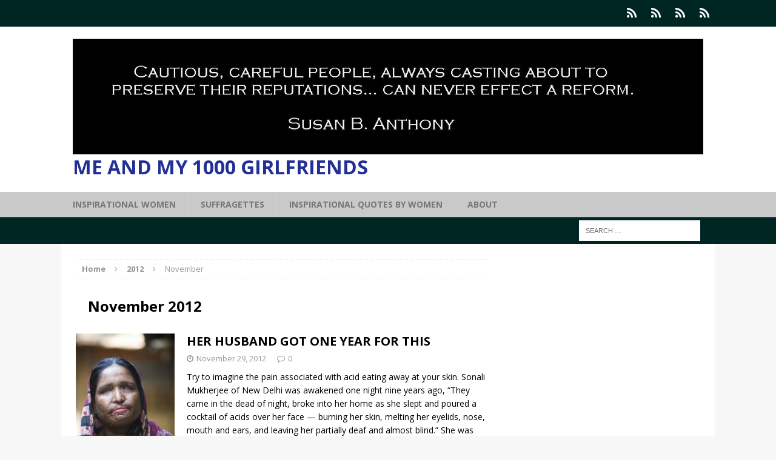

--- FILE ---
content_type: text/html; charset=UTF-8
request_url: http://meandmy1000girlfriends.com/2012/11/
body_size: 8675
content:
<!DOCTYPE html>
<html class="no-js mh-one-sb" lang="en-US">
<head>
<meta charset="UTF-8">
<meta name="viewport" content="width=device-width, initial-scale=1.0">
<link rel="profile" href="http://gmpg.org/xfn/11" />
<link rel="pingback" href="http://meandmy1000girlfriends.com/xmlrpc.php" />
<title>November 2012 &#8211; Me and My 1000 Girlfriends</title>
<meta name='robots' content='max-image-preview:large' />
<link rel='dns-prefetch' href='//fonts.googleapis.com' />
<link rel="alternate" type="application/rss+xml" title="Me and My 1000 Girlfriends &raquo; Feed" href="http://meandmy1000girlfriends.com/feed/" />
<link rel="alternate" type="application/rss+xml" title="Me and My 1000 Girlfriends &raquo; Comments Feed" href="http://meandmy1000girlfriends.com/comments/feed/" />
<script type="text/javascript">
window._wpemojiSettings = {"baseUrl":"https:\/\/s.w.org\/images\/core\/emoji\/14.0.0\/72x72\/","ext":".png","svgUrl":"https:\/\/s.w.org\/images\/core\/emoji\/14.0.0\/svg\/","svgExt":".svg","source":{"concatemoji":"http:\/\/meandmy1000girlfriends.com\/wp-includes\/js\/wp-emoji-release.min.js?ver=6.3.7"}};
/*! This file is auto-generated */
!function(i,n){var o,s,e;function c(e){try{var t={supportTests:e,timestamp:(new Date).valueOf()};sessionStorage.setItem(o,JSON.stringify(t))}catch(e){}}function p(e,t,n){e.clearRect(0,0,e.canvas.width,e.canvas.height),e.fillText(t,0,0);var t=new Uint32Array(e.getImageData(0,0,e.canvas.width,e.canvas.height).data),r=(e.clearRect(0,0,e.canvas.width,e.canvas.height),e.fillText(n,0,0),new Uint32Array(e.getImageData(0,0,e.canvas.width,e.canvas.height).data));return t.every(function(e,t){return e===r[t]})}function u(e,t,n){switch(t){case"flag":return n(e,"\ud83c\udff3\ufe0f\u200d\u26a7\ufe0f","\ud83c\udff3\ufe0f\u200b\u26a7\ufe0f")?!1:!n(e,"\ud83c\uddfa\ud83c\uddf3","\ud83c\uddfa\u200b\ud83c\uddf3")&&!n(e,"\ud83c\udff4\udb40\udc67\udb40\udc62\udb40\udc65\udb40\udc6e\udb40\udc67\udb40\udc7f","\ud83c\udff4\u200b\udb40\udc67\u200b\udb40\udc62\u200b\udb40\udc65\u200b\udb40\udc6e\u200b\udb40\udc67\u200b\udb40\udc7f");case"emoji":return!n(e,"\ud83e\udef1\ud83c\udffb\u200d\ud83e\udef2\ud83c\udfff","\ud83e\udef1\ud83c\udffb\u200b\ud83e\udef2\ud83c\udfff")}return!1}function f(e,t,n){var r="undefined"!=typeof WorkerGlobalScope&&self instanceof WorkerGlobalScope?new OffscreenCanvas(300,150):i.createElement("canvas"),a=r.getContext("2d",{willReadFrequently:!0}),o=(a.textBaseline="top",a.font="600 32px Arial",{});return e.forEach(function(e){o[e]=t(a,e,n)}),o}function t(e){var t=i.createElement("script");t.src=e,t.defer=!0,i.head.appendChild(t)}"undefined"!=typeof Promise&&(o="wpEmojiSettingsSupports",s=["flag","emoji"],n.supports={everything:!0,everythingExceptFlag:!0},e=new Promise(function(e){i.addEventListener("DOMContentLoaded",e,{once:!0})}),new Promise(function(t){var n=function(){try{var e=JSON.parse(sessionStorage.getItem(o));if("object"==typeof e&&"number"==typeof e.timestamp&&(new Date).valueOf()<e.timestamp+604800&&"object"==typeof e.supportTests)return e.supportTests}catch(e){}return null}();if(!n){if("undefined"!=typeof Worker&&"undefined"!=typeof OffscreenCanvas&&"undefined"!=typeof URL&&URL.createObjectURL&&"undefined"!=typeof Blob)try{var e="postMessage("+f.toString()+"("+[JSON.stringify(s),u.toString(),p.toString()].join(",")+"));",r=new Blob([e],{type:"text/javascript"}),a=new Worker(URL.createObjectURL(r),{name:"wpTestEmojiSupports"});return void(a.onmessage=function(e){c(n=e.data),a.terminate(),t(n)})}catch(e){}c(n=f(s,u,p))}t(n)}).then(function(e){for(var t in e)n.supports[t]=e[t],n.supports.everything=n.supports.everything&&n.supports[t],"flag"!==t&&(n.supports.everythingExceptFlag=n.supports.everythingExceptFlag&&n.supports[t]);n.supports.everythingExceptFlag=n.supports.everythingExceptFlag&&!n.supports.flag,n.DOMReady=!1,n.readyCallback=function(){n.DOMReady=!0}}).then(function(){return e}).then(function(){var e;n.supports.everything||(n.readyCallback(),(e=n.source||{}).concatemoji?t(e.concatemoji):e.wpemoji&&e.twemoji&&(t(e.twemoji),t(e.wpemoji)))}))}((window,document),window._wpemojiSettings);
</script>
<style type="text/css">
img.wp-smiley,
img.emoji {
	display: inline !important;
	border: none !important;
	box-shadow: none !important;
	height: 1em !important;
	width: 1em !important;
	margin: 0 0.07em !important;
	vertical-align: -0.1em !important;
	background: none !important;
	padding: 0 !important;
}
</style>
	<link rel='stylesheet' id='wp-block-library-css' href='http://meandmy1000girlfriends.com/wp-includes/css/dist/block-library/style.min.css?ver=6.3.7' type='text/css' media='all' />
<style id='classic-theme-styles-inline-css' type='text/css'>
/*! This file is auto-generated */
.wp-block-button__link{color:#fff;background-color:#32373c;border-radius:9999px;box-shadow:none;text-decoration:none;padding:calc(.667em + 2px) calc(1.333em + 2px);font-size:1.125em}.wp-block-file__button{background:#32373c;color:#fff;text-decoration:none}
</style>
<style id='global-styles-inline-css' type='text/css'>
body{--wp--preset--color--black: #000000;--wp--preset--color--cyan-bluish-gray: #abb8c3;--wp--preset--color--white: #ffffff;--wp--preset--color--pale-pink: #f78da7;--wp--preset--color--vivid-red: #cf2e2e;--wp--preset--color--luminous-vivid-orange: #ff6900;--wp--preset--color--luminous-vivid-amber: #fcb900;--wp--preset--color--light-green-cyan: #7bdcb5;--wp--preset--color--vivid-green-cyan: #00d084;--wp--preset--color--pale-cyan-blue: #8ed1fc;--wp--preset--color--vivid-cyan-blue: #0693e3;--wp--preset--color--vivid-purple: #9b51e0;--wp--preset--gradient--vivid-cyan-blue-to-vivid-purple: linear-gradient(135deg,rgba(6,147,227,1) 0%,rgb(155,81,224) 100%);--wp--preset--gradient--light-green-cyan-to-vivid-green-cyan: linear-gradient(135deg,rgb(122,220,180) 0%,rgb(0,208,130) 100%);--wp--preset--gradient--luminous-vivid-amber-to-luminous-vivid-orange: linear-gradient(135deg,rgba(252,185,0,1) 0%,rgba(255,105,0,1) 100%);--wp--preset--gradient--luminous-vivid-orange-to-vivid-red: linear-gradient(135deg,rgba(255,105,0,1) 0%,rgb(207,46,46) 100%);--wp--preset--gradient--very-light-gray-to-cyan-bluish-gray: linear-gradient(135deg,rgb(238,238,238) 0%,rgb(169,184,195) 100%);--wp--preset--gradient--cool-to-warm-spectrum: linear-gradient(135deg,rgb(74,234,220) 0%,rgb(151,120,209) 20%,rgb(207,42,186) 40%,rgb(238,44,130) 60%,rgb(251,105,98) 80%,rgb(254,248,76) 100%);--wp--preset--gradient--blush-light-purple: linear-gradient(135deg,rgb(255,206,236) 0%,rgb(152,150,240) 100%);--wp--preset--gradient--blush-bordeaux: linear-gradient(135deg,rgb(254,205,165) 0%,rgb(254,45,45) 50%,rgb(107,0,62) 100%);--wp--preset--gradient--luminous-dusk: linear-gradient(135deg,rgb(255,203,112) 0%,rgb(199,81,192) 50%,rgb(65,88,208) 100%);--wp--preset--gradient--pale-ocean: linear-gradient(135deg,rgb(255,245,203) 0%,rgb(182,227,212) 50%,rgb(51,167,181) 100%);--wp--preset--gradient--electric-grass: linear-gradient(135deg,rgb(202,248,128) 0%,rgb(113,206,126) 100%);--wp--preset--gradient--midnight: linear-gradient(135deg,rgb(2,3,129) 0%,rgb(40,116,252) 100%);--wp--preset--font-size--small: 13px;--wp--preset--font-size--medium: 20px;--wp--preset--font-size--large: 36px;--wp--preset--font-size--x-large: 42px;--wp--preset--spacing--20: 0.44rem;--wp--preset--spacing--30: 0.67rem;--wp--preset--spacing--40: 1rem;--wp--preset--spacing--50: 1.5rem;--wp--preset--spacing--60: 2.25rem;--wp--preset--spacing--70: 3.38rem;--wp--preset--spacing--80: 5.06rem;--wp--preset--shadow--natural: 6px 6px 9px rgba(0, 0, 0, 0.2);--wp--preset--shadow--deep: 12px 12px 50px rgba(0, 0, 0, 0.4);--wp--preset--shadow--sharp: 6px 6px 0px rgba(0, 0, 0, 0.2);--wp--preset--shadow--outlined: 6px 6px 0px -3px rgba(255, 255, 255, 1), 6px 6px rgba(0, 0, 0, 1);--wp--preset--shadow--crisp: 6px 6px 0px rgba(0, 0, 0, 1);}:where(.is-layout-flex){gap: 0.5em;}:where(.is-layout-grid){gap: 0.5em;}body .is-layout-flow > .alignleft{float: left;margin-inline-start: 0;margin-inline-end: 2em;}body .is-layout-flow > .alignright{float: right;margin-inline-start: 2em;margin-inline-end: 0;}body .is-layout-flow > .aligncenter{margin-left: auto !important;margin-right: auto !important;}body .is-layout-constrained > .alignleft{float: left;margin-inline-start: 0;margin-inline-end: 2em;}body .is-layout-constrained > .alignright{float: right;margin-inline-start: 2em;margin-inline-end: 0;}body .is-layout-constrained > .aligncenter{margin-left: auto !important;margin-right: auto !important;}body .is-layout-constrained > :where(:not(.alignleft):not(.alignright):not(.alignfull)){max-width: var(--wp--style--global--content-size);margin-left: auto !important;margin-right: auto !important;}body .is-layout-constrained > .alignwide{max-width: var(--wp--style--global--wide-size);}body .is-layout-flex{display: flex;}body .is-layout-flex{flex-wrap: wrap;align-items: center;}body .is-layout-flex > *{margin: 0;}body .is-layout-grid{display: grid;}body .is-layout-grid > *{margin: 0;}:where(.wp-block-columns.is-layout-flex){gap: 2em;}:where(.wp-block-columns.is-layout-grid){gap: 2em;}:where(.wp-block-post-template.is-layout-flex){gap: 1.25em;}:where(.wp-block-post-template.is-layout-grid){gap: 1.25em;}.has-black-color{color: var(--wp--preset--color--black) !important;}.has-cyan-bluish-gray-color{color: var(--wp--preset--color--cyan-bluish-gray) !important;}.has-white-color{color: var(--wp--preset--color--white) !important;}.has-pale-pink-color{color: var(--wp--preset--color--pale-pink) !important;}.has-vivid-red-color{color: var(--wp--preset--color--vivid-red) !important;}.has-luminous-vivid-orange-color{color: var(--wp--preset--color--luminous-vivid-orange) !important;}.has-luminous-vivid-amber-color{color: var(--wp--preset--color--luminous-vivid-amber) !important;}.has-light-green-cyan-color{color: var(--wp--preset--color--light-green-cyan) !important;}.has-vivid-green-cyan-color{color: var(--wp--preset--color--vivid-green-cyan) !important;}.has-pale-cyan-blue-color{color: var(--wp--preset--color--pale-cyan-blue) !important;}.has-vivid-cyan-blue-color{color: var(--wp--preset--color--vivid-cyan-blue) !important;}.has-vivid-purple-color{color: var(--wp--preset--color--vivid-purple) !important;}.has-black-background-color{background-color: var(--wp--preset--color--black) !important;}.has-cyan-bluish-gray-background-color{background-color: var(--wp--preset--color--cyan-bluish-gray) !important;}.has-white-background-color{background-color: var(--wp--preset--color--white) !important;}.has-pale-pink-background-color{background-color: var(--wp--preset--color--pale-pink) !important;}.has-vivid-red-background-color{background-color: var(--wp--preset--color--vivid-red) !important;}.has-luminous-vivid-orange-background-color{background-color: var(--wp--preset--color--luminous-vivid-orange) !important;}.has-luminous-vivid-amber-background-color{background-color: var(--wp--preset--color--luminous-vivid-amber) !important;}.has-light-green-cyan-background-color{background-color: var(--wp--preset--color--light-green-cyan) !important;}.has-vivid-green-cyan-background-color{background-color: var(--wp--preset--color--vivid-green-cyan) !important;}.has-pale-cyan-blue-background-color{background-color: var(--wp--preset--color--pale-cyan-blue) !important;}.has-vivid-cyan-blue-background-color{background-color: var(--wp--preset--color--vivid-cyan-blue) !important;}.has-vivid-purple-background-color{background-color: var(--wp--preset--color--vivid-purple) !important;}.has-black-border-color{border-color: var(--wp--preset--color--black) !important;}.has-cyan-bluish-gray-border-color{border-color: var(--wp--preset--color--cyan-bluish-gray) !important;}.has-white-border-color{border-color: var(--wp--preset--color--white) !important;}.has-pale-pink-border-color{border-color: var(--wp--preset--color--pale-pink) !important;}.has-vivid-red-border-color{border-color: var(--wp--preset--color--vivid-red) !important;}.has-luminous-vivid-orange-border-color{border-color: var(--wp--preset--color--luminous-vivid-orange) !important;}.has-luminous-vivid-amber-border-color{border-color: var(--wp--preset--color--luminous-vivid-amber) !important;}.has-light-green-cyan-border-color{border-color: var(--wp--preset--color--light-green-cyan) !important;}.has-vivid-green-cyan-border-color{border-color: var(--wp--preset--color--vivid-green-cyan) !important;}.has-pale-cyan-blue-border-color{border-color: var(--wp--preset--color--pale-cyan-blue) !important;}.has-vivid-cyan-blue-border-color{border-color: var(--wp--preset--color--vivid-cyan-blue) !important;}.has-vivid-purple-border-color{border-color: var(--wp--preset--color--vivid-purple) !important;}.has-vivid-cyan-blue-to-vivid-purple-gradient-background{background: var(--wp--preset--gradient--vivid-cyan-blue-to-vivid-purple) !important;}.has-light-green-cyan-to-vivid-green-cyan-gradient-background{background: var(--wp--preset--gradient--light-green-cyan-to-vivid-green-cyan) !important;}.has-luminous-vivid-amber-to-luminous-vivid-orange-gradient-background{background: var(--wp--preset--gradient--luminous-vivid-amber-to-luminous-vivid-orange) !important;}.has-luminous-vivid-orange-to-vivid-red-gradient-background{background: var(--wp--preset--gradient--luminous-vivid-orange-to-vivid-red) !important;}.has-very-light-gray-to-cyan-bluish-gray-gradient-background{background: var(--wp--preset--gradient--very-light-gray-to-cyan-bluish-gray) !important;}.has-cool-to-warm-spectrum-gradient-background{background: var(--wp--preset--gradient--cool-to-warm-spectrum) !important;}.has-blush-light-purple-gradient-background{background: var(--wp--preset--gradient--blush-light-purple) !important;}.has-blush-bordeaux-gradient-background{background: var(--wp--preset--gradient--blush-bordeaux) !important;}.has-luminous-dusk-gradient-background{background: var(--wp--preset--gradient--luminous-dusk) !important;}.has-pale-ocean-gradient-background{background: var(--wp--preset--gradient--pale-ocean) !important;}.has-electric-grass-gradient-background{background: var(--wp--preset--gradient--electric-grass) !important;}.has-midnight-gradient-background{background: var(--wp--preset--gradient--midnight) !important;}.has-small-font-size{font-size: var(--wp--preset--font-size--small) !important;}.has-medium-font-size{font-size: var(--wp--preset--font-size--medium) !important;}.has-large-font-size{font-size: var(--wp--preset--font-size--large) !important;}.has-x-large-font-size{font-size: var(--wp--preset--font-size--x-large) !important;}
.wp-block-navigation a:where(:not(.wp-element-button)){color: inherit;}
:where(.wp-block-post-template.is-layout-flex){gap: 1.25em;}:where(.wp-block-post-template.is-layout-grid){gap: 1.25em;}
:where(.wp-block-columns.is-layout-flex){gap: 2em;}:where(.wp-block-columns.is-layout-grid){gap: 2em;}
.wp-block-pullquote{font-size: 1.5em;line-height: 1.6;}
</style>
<link rel='stylesheet' id='redux-extendify-styles-css' href='http://meandmy1000girlfriends.com/wp-content/plugins/redux-framework/redux-core/assets/css/extendify-utilities.css?ver=4.4.8' type='text/css' media='all' />
<link rel='stylesheet' id='mh-magazine-css' href='http://meandmy1000girlfriends.com/wp-content/themes/mh-magazine/style.css?ver=1698195292' type='text/css' media='all' />
<link rel='stylesheet' id='mh-font-awesome-css' href='http://meandmy1000girlfriends.com/wp-content/themes/mh-magazine/includes/font-awesome.min.css?ver=1698195292' type='text/css' media='all' />
<link rel='stylesheet' id='mh-google-fonts-css' href='https://fonts.googleapis.com/css?family=Open+Sans:300,400,400italic,600,700' type='text/css' media='all' />
<script type='text/javascript' src='http://meandmy1000girlfriends.com/wp-includes/js/jquery/jquery.min.js?ver=3.7.0' id='jquery-core-js'></script>
<script type='text/javascript' src='http://meandmy1000girlfriends.com/wp-includes/js/jquery/jquery-migrate.min.js?ver=3.4.1' id='jquery-migrate-js'></script>
<script type='text/javascript' src='http://meandmy1000girlfriends.com/wp-content/themes/mh-magazine/js/scripts.js?ver=1698195292' id='mh-scripts-js'></script>
<link rel="https://api.w.org/" href="http://meandmy1000girlfriends.com/wp-json/" /><link rel="EditURI" type="application/rsd+xml" title="RSD" href="http://meandmy1000girlfriends.com/xmlrpc.php?rsd" />
<meta name="generator" content="WordPress 6.3.7" />
<meta name="generator" content="Redux 4.4.8" /><style type="text/css">
.mh-header-nav li:hover, .mh-header-nav ul li:hover > ul, .mh-main-nav-wrap, .mh-main-nav, .mh-main-nav ul li:hover > ul, .mh-extra-nav li:hover, .mh-extra-nav ul li:hover > ul, .mh-footer-nav li:hover, .mh-footer-nav ul li:hover > ul, .mh-social-nav li a:hover, .mh-slider-caption, .mh-widget-col-1 .mh-slider-caption, .mh-carousel-layout1, .mh-spotlight-widget, .mh-social-widget li a, .mh-author-bio-widget, .mh-footer-widget .mh-tab-comment-excerpt, .mh-nip-item:hover .mh-nip-overlay, .mh-widget .tagcloud a, .mh-footer-widget .tagcloud a, .mh-footer, .mh-copyright-wrap, input[type=submit]:hover, #respond #cancel-comment-reply-link:hover, #infinite-handle span:hover { background: #c9c9c9; }
.mh-slider-caption { background: #c9c9c9; background: rgba(201, 201, 201, 0.8); }
@media screen and (max-width: 900px) { #mh-mobile .mh-slider-caption { background: rgba(201, 201, 201, 1); } }
.slicknav_menu, .slicknav_nav ul { border-color: #c9c9c9; }
.mh-copyright, .mh-copyright a { color: #fff; }
.mh-preheader, .mh-wide-layout .mh-subheader, .mh-ticker-title, .mh-main-nav li:hover, .mh-footer-nav, .slicknav_menu, .slicknav_btn, .slicknav_nav .slicknav_item:hover, .slicknav_nav a:hover, .mh-back-to-top, .mh-subheading, .entry-tags .fa, .entry-tags li:hover, .mh-loop-layout2 .mh-loop-caption, .mh-widget-layout2 .mh-widget-title, .mh-widget-layout2 .mh-footer-widget-title, #mh-mobile .flex-control-paging li a.flex-active, .mh-slider-layout2 .mh-slider-category, .mh-carousel-layout1 .mh-carousel-caption, .mh-spotlight-caption, .mh-posts-large-caption, .mh-tab-button.active, .mh-tab-button.active:hover, .mh-footer-widget .mh-tab-button.active, .mh-social-widget li:hover a, .mh-footer-widget .mh-social-widget li a, .mh-footer-widget .mh-author-bio-widget, .tagcloud a:hover, .mh-widget .tagcloud a:hover, .mh-footer-widget .tagcloud a:hover, .page-numbers:hover, .mh-loop-pagination .current, .mh-comments-pagination .current, .pagelink, a:hover .pagelink, input[type=submit], #respond #cancel-comment-reply-link, #infinite-handle span { background: #002623; }
blockquote, .mh-category-desc, .mh-widget-layout1 .mh-widget-title, .mh-widget-layout3 .mh-widget-title, .mh-widget-layout1 .mh-footer-widget-title, .mh-widget-layout3 .mh-footer-widget-title, .mh-slider-layout1 .mh-slider-caption, .mh-carousel-layout1, .mh-spotlight-widget, .mh-author-bio-widget, .mh-author-bio-title, .mh-author-bio-image-frame, .mh-video-widget, .mh-tab-buttons, .bypostauthor .mh-comment-meta, textarea:hover, input[type=text]:hover, input[type=email]:hover, input[type=tel]:hover, input[type=url]:hover { border-color: #002623; }
.mh-dropcap, .mh-carousel-layout1 .flex-direction-nav a, .mh-carousel-layout2 .mh-carousel-caption { color: #002623; }
.mh-subheader, .mh-section-title, .page-title, .mh-category-desc, .mh-author-box, .mh-post-nav-wrap, .mh-share-buttons, .page-numbers, a .pagelink, #respond, .mh-comment-list .depth-1, .mh-widget-layout3 .mh-widget-title, .mh-widget .search-form, .mh-tab-button, .mh-tab-content, .mh-nip-widget, .mh-magazine-facebook-page-widget, .mh-social-widget, .mh-ad-spot, .wpcf7-form, #wp-calendar caption, th, pre, code { background: #ffffff; }
.mh-tab-post-item, th { border-color: rgba(255, 255, 255, 0.3); }
.mh-comment-list .depth-2 { background: rgba(255, 255, 255, 0.3); }
.mh-comment-list .depth-3 { background: rgba(255, 255, 255, 0.4); }
.mh-comment-list .depth-4, .mh-tab-comment-excerpt { background: rgba(255, 255, 255, 0.6); }
.mh-comment-list .depth-5 { background: rgba(255, 255, 255, 0.8); }
.mh-header-nav li:hover a, .mh-main-nav li a, .mh-main-nav li:hover a, .mh-extra-nav li:hover a, .mh-footer-nav li:hover a, .mh-social-nav li:hover .fa-mh-social, .mh-slider-caption, .mh-slider-caption .mh-excerpt-more, .mh-slider-title, .mh-spotlight-widget, .mh-spotlight-title a, .mh-spotlight-title a:hover, .mh-spotlight-meta, .mh-spotlight-meta a, .mh-spotlight-meta a:hover, .mh-spotlight-widget .mh-excerpt-more, .mh-footer-widget .mh-tabbed-widget, .mh-footer-widget .mh-tabbed-widget a, .mh-author-bio-title, .mh-author-bio-text, .mh-social-widget .fa-mh-social, .mh-footer, .mh-footer a, .mh-widget-layout1 .mh-footer-widget-title, .mh-widget-layout3 .mh-footer-widget-title, .mh-copyright, .mh-copyright a, .tagcloud a, .mh-tabbed-widget .tagcloud a, input[type=submit]:hover, #respond #cancel-comment-reply-link:hover, #infinite-handle span:hover { color: #777777; }
</style>
<!--[if lt IE 9]>
<script src="http://meandmy1000girlfriends.com/wp-content/themes/mh-magazine/js/css3-mediaqueries.js"></script>
<![endif]-->
<link rel="icon" href="http://meandmy1000girlfriends.com/wp-content/uploads/2020/01/cropped-kitty-32x32.jpg" sizes="32x32" />
<link rel="icon" href="http://meandmy1000girlfriends.com/wp-content/uploads/2020/01/cropped-kitty-192x192.jpg" sizes="192x192" />
<link rel="apple-touch-icon" href="http://meandmy1000girlfriends.com/wp-content/uploads/2020/01/cropped-kitty-180x180.jpg" />
<meta name="msapplication-TileImage" content="http://meandmy1000girlfriends.com/wp-content/uploads/2020/01/cropped-kitty-270x270.jpg" />
</head>
<body id="mh-mobile" class="archive date mh-wide-layout mh-right-sb mh-loop-layout1 mh-widget-layout1">
<div class="mh-header-mobile-nav clearfix"></div>
	<div class="mh-preheader">
    	<div class="mh-container mh-container-inner mh-row clearfix">
    					            	<nav class="mh-social-icons mh-social-nav mh-col-1-3 clearfix">
            		<div class="menu-primary-container"><ul id="menu-primary" class="menu"><li id="menu-item-10488" class="menu-item menu-item-type-post_type menu-item-object-page menu-item-10488"><a href="http://meandmy1000girlfriends.com/writers/"><span class="fa-stack"><i class="fa fa-stack-2x"></i><i class="fa fa-mh-social fa-stack-1x"></i></span><span class="screen-reader-text">Inspirational Women</span></a></li>
<li id="menu-item-10489" class="menu-item menu-item-type-post_type menu-item-object-page menu-item-10489"><a href="http://meandmy1000girlfriends.com/women-in-history/"><span class="fa-stack"><i class="fa fa-stack-2x"></i><i class="fa fa-mh-social fa-stack-1x"></i></span><span class="screen-reader-text">Suffragettes</span></a></li>
<li id="menu-item-10490" class="menu-item menu-item-type-post_type menu-item-object-page menu-item-10490"><a href="http://meandmy1000girlfriends.com/inspirational-quotes-by-women/"><span class="fa-stack"><i class="fa fa-stack-2x"></i><i class="fa fa-mh-social fa-stack-1x"></i></span><span class="screen-reader-text">Inspirational Quotes by Women</span></a></li>
<li id="menu-item-10491" class="menu-item menu-item-type-post_type menu-item-object-page menu-item-10491"><a href="http://meandmy1000girlfriends.com/about-2/"><span class="fa-stack"><i class="fa fa-stack-2x"></i><i class="fa fa-mh-social fa-stack-1x"></i></span><span class="screen-reader-text">About</span></a></li>
</ul></div>				</nav>
					</div>
	</div>
<header class="mh-header">
	<div class="mh-container mh-container-inner mh-row clearfix">
		<div class="mh-col-1-1 mh-custom-header">
<a href="http://meandmy1000girlfriends.com/" title="Me and My 1000 Girlfriends" rel="home">
<div class="mh-site-logo" role="banner">
<img class="mh-header-image" src="http://meandmy1000girlfriends.com/wp-content/uploads/2019/12/cropped-susanbanthony.jpg" height="240" width="1310" alt="Me and My 1000 Girlfriends" />
<style type="text/css" id="mh-header-css">.mh-header-title, .mh-header-tagline { color: #223096; }</style>
<div class="mh-header-text">
<h2 class="mh-header-title">Me and My 1000 Girlfriends</h2>
</div>
</div>
</a>
</div>
	</div>
	<div class="mh-main-nav-wrap">
		<nav class="mh-main-nav mh-container mh-container-inner clearfix">
			<div class="menu-primary-container"><ul id="menu-primary-1" class="menu"><li class="menu-item menu-item-type-post_type menu-item-object-page menu-item-10488"><a href="http://meandmy1000girlfriends.com/writers/">Inspirational Women</a></li>
<li class="menu-item menu-item-type-post_type menu-item-object-page menu-item-10489"><a href="http://meandmy1000girlfriends.com/women-in-history/">Suffragettes</a></li>
<li class="menu-item menu-item-type-post_type menu-item-object-page menu-item-10490"><a href="http://meandmy1000girlfriends.com/inspirational-quotes-by-women/">Inspirational Quotes by Women</a></li>
<li class="menu-item menu-item-type-post_type menu-item-object-page menu-item-10491"><a href="http://meandmy1000girlfriends.com/about-2/">About</a></li>
</ul></div>		</nav>
	</div>
	</header>
	<div class="mh-subheader">
		<div class="mh-container mh-container-inner mh-row clearfix">
										<aside class="mh-col-1-3 mh-header-search">
					<form role="search" method="get" class="search-form" action="http://meandmy1000girlfriends.com/">
				<label>
					<span class="screen-reader-text">Search for:</span>
					<input type="search" class="search-field" placeholder="Search &hellip;" value="" name="s" />
				</label>
				<input type="submit" class="search-submit" value="Search" />
			</form>				</aside>
					</div>
	</div>
<div class="mh-container mh-container-outer">
<div class="mh-wrapper clearfix">
	<div class="mh-main clearfix">
		<div id="main-content" class="mh-loop mh-content"><nav class="mh-breadcrumb"><span itemscope itemtype="http://data-vocabulary.org/Breadcrumb"><a href="http://meandmy1000girlfriends.com" itemprop="url"><span itemprop="title">Home</span></a></span><span class="mh-breadcrumb-delimiter"><i class="fa fa-angle-right"></i></span><span itemscope itemtype="http://data-vocabulary.org/Breadcrumb"><a href="http://meandmy1000girlfriends.com/2012/" title="Yearly Archives" itemprop="url"><span itemprop="title">2012</span></a></span><span class="mh-breadcrumb-delimiter"><i class="fa fa-angle-right"></i></span>November</nav>
<header class="page-header">
<h1 class="page-title">November 2012</h1>
</header>
<article class="mh-loop-item clearfix post-5590 post type-post status-publish format-standard has-post-thumbnail hentry category-news">
	<div class="mh-loop-thumb">
		<a href="http://meandmy1000girlfriends.com/2012/11/her-husband-got-one-year-for-this/"><img width="163" height="245" src="http://meandmy1000girlfriends.com/wp-content/uploads/2012/11/o-ACID-ATTACK-SURVIVOR-570-1.jpg" class="attachment-mh-magazine-medium size-mh-magazine-medium wp-post-image" alt="" decoding="async" srcset="http://meandmy1000girlfriends.com/wp-content/uploads/2012/11/o-ACID-ATTACK-SURVIVOR-570-1.jpg 570w, http://meandmy1000girlfriends.com/wp-content/uploads/2012/11/o-ACID-ATTACK-SURVIVOR-570-1-200x300.jpg 200w" sizes="(max-width: 163px) 100vw, 163px" />		</a>
	</div>
	<div class="mh-loop-content clearfix">
		<header class="mh-loop-header">
			<h3 class="entry-title mh-loop-title">
				<a href="http://meandmy1000girlfriends.com/2012/11/her-husband-got-one-year-for-this/" rel="bookmark">
					HER HUSBAND GOT ONE YEAR FOR THIS				</a>
			</h3>
			<div class="mh-meta mh-loop-meta">
				<span class="mh-meta-date updated"><i class="fa fa-clock-o"></i>November 29, 2012</span>
<span class="mh-meta-comments"><i class="fa fa-comment-o"></i><a class="mh-comment-count-link" href="http://meandmy1000girlfriends.com/2012/11/her-husband-got-one-year-for-this/#mh-comments">0</a></span>
			</div>
		</header>
		<div class="mh-loop-excerpt">
			<div class="mh-excerpt"><p>Try to imagine the pain associated with acid eating away at your skin. Sonali Mukherjee of New Delhi was awakened one night nine years ago, &#8220;They came in the dead of night, broke into her home as she slept and poured a cocktail of acids over her face &#8212; burning her skin, melting her eyelids, nose, mouth and ears, and leaving her partially deaf and almost blind.&#8221; She was just 17. <a class="mh-excerpt-more" href="http://meandmy1000girlfriends.com/2012/11/her-husband-got-one-year-for-this/" title="HER HUSBAND GOT ONE YEAR FOR THIS">[&#8230;]</a></p>
</div>		</div>
	</div>
</article><article class="mh-loop-item clearfix post-5585 post type-post status-publish format-standard hentry category-news tag-girlfriend-of-the-week">
	<div class="mh-loop-thumb">
		<a href="http://meandmy1000girlfriends.com/2012/11/girlfriend-of-the-week-mary-ragan-seamstress-mother-housekeeper-clerk/"><img class="mh-image-placeholder" src="http://meandmy1000girlfriends.com/wp-content/themes/mh-magazine/images/placeholder-medium.png" alt="No Picture" />		</a>
	</div>
	<div class="mh-loop-content clearfix">
		<header class="mh-loop-header">
			<h3 class="entry-title mh-loop-title">
				<a href="http://meandmy1000girlfriends.com/2012/11/girlfriend-of-the-week-mary-ragan-seamstress-mother-housekeeper-clerk/" rel="bookmark">
					GIRLFRIEND OF THE WEEK: Mary Ragan &#8211; Seamstress, Mother, Housekeeper, Clerk				</a>
			</h3>
			<div class="mh-meta mh-loop-meta">
				<span class="mh-meta-date updated"><i class="fa fa-clock-o"></i>November 27, 2012</span>
<span class="mh-meta-comments"><i class="fa fa-comment-o"></i><a class="mh-comment-count-link" href="http://meandmy1000girlfriends.com/2012/11/girlfriend-of-the-week-mary-ragan-seamstress-mother-housekeeper-clerk/#mh-comments">0</a></span>
			</div>
		</header>
		<div class="mh-loop-excerpt">
			<div class="mh-excerpt"><p>The Orlando Sentinel wrote a story about Mary Ragan. It would serve as her obituary. She may not have ever earned an MTV award or cohosted on The View, but she was a giant among <a class="mh-excerpt-more" href="http://meandmy1000girlfriends.com/2012/11/girlfriend-of-the-week-mary-ragan-seamstress-mother-housekeeper-clerk/" title="GIRLFRIEND OF THE WEEK: Mary Ragan &#8211; Seamstress, Mother, Housekeeper, Clerk">[&#8230;]</a></p>
</div>		</div>
	</div>
</article><article class="mh-loop-item clearfix post-5559 post type-post status-publish format-standard has-post-thumbnail hentry category-news tag-domestic-violence">
	<div class="mh-loop-thumb">
		<a href="http://meandmy1000girlfriends.com/2012/11/thanksgiving-and-the-people-that-fear-it/"><img width="182" height="245" src="http://meandmy1000girlfriends.com/wp-content/uploads/2014/05/women.jpg" class="attachment-mh-magazine-medium size-mh-magazine-medium wp-post-image" alt="" decoding="async" srcset="http://meandmy1000girlfriends.com/wp-content/uploads/2014/05/women.jpg 287w, http://meandmy1000girlfriends.com/wp-content/uploads/2014/05/women-223x300.jpg 223w" sizes="(max-width: 182px) 100vw, 182px" />		</a>
	</div>
	<div class="mh-loop-content clearfix">
		<header class="mh-loop-header">
			<h3 class="entry-title mh-loop-title">
				<a href="http://meandmy1000girlfriends.com/2012/11/thanksgiving-and-the-people-that-fear-it/" rel="bookmark">
					THANKSGIVING AND THE PEOPLE THAT FEAR IT				</a>
			</h3>
			<div class="mh-meta mh-loop-meta">
				<span class="mh-meta-date updated"><i class="fa fa-clock-o"></i>November 23, 2012</span>
<span class="mh-meta-comments"><i class="fa fa-comment-o"></i><a class="mh-comment-count-link" href="http://meandmy1000girlfriends.com/2012/11/thanksgiving-and-the-people-that-fear-it/#mh-comments">0</a></span>
			</div>
		</header>
		<div class="mh-loop-excerpt">
			<div class="mh-excerpt"><p>When I was growing up, Thanksgiving was not our best holiday. My mother and father would get up early to put the turkey in the oven, creating a film of heat that wafted throughout the <a class="mh-excerpt-more" href="http://meandmy1000girlfriends.com/2012/11/thanksgiving-and-the-people-that-fear-it/" title="THANKSGIVING AND THE PEOPLE THAT FEAR IT">[&#8230;]</a></p>
</div>		</div>
	</div>
</article><article class="mh-loop-item clearfix post-5522 post type-post status-publish format-standard hentry category-news tag-controversial-issues tag-politics tag-power-women">
	<div class="mh-loop-thumb">
		<a href="http://meandmy1000girlfriends.com/2012/11/checkmate-paula-broadwell/"><img class="mh-image-placeholder" src="http://meandmy1000girlfriends.com/wp-content/themes/mh-magazine/images/placeholder-medium.png" alt="No Picture" />		</a>
	</div>
	<div class="mh-loop-content clearfix">
		<header class="mh-loop-header">
			<h3 class="entry-title mh-loop-title">
				<a href="http://meandmy1000girlfriends.com/2012/11/checkmate-paula-broadwell/" rel="bookmark">
					Checkmate Paula Broadwell: Military Intelligence still an Oxymoron				</a>
			</h3>
			<div class="mh-meta mh-loop-meta">
				<span class="mh-meta-date updated"><i class="fa fa-clock-o"></i>November 19, 2012</span>
<span class="mh-meta-comments"><i class="fa fa-comment-o"></i><a class="mh-comment-count-link" href="http://meandmy1000girlfriends.com/2012/11/checkmate-paula-broadwell/#mh-comments">0</a></span>
			</div>
		</header>
		<div class="mh-loop-excerpt">
			<div class="mh-excerpt"><p>&#8220;Never in the field of human conflict was so much owed by so many to so few.&#8221; Winston Churchill spoke this immortal words on August 16, 1940. He was referring to the heroic efforts of <a class="mh-excerpt-more" href="http://meandmy1000girlfriends.com/2012/11/checkmate-paula-broadwell/" title="Checkmate Paula Broadwell: Military Intelligence still an Oxymoron">[&#8230;]</a></p>
</div>		</div>
	</div>
</article><article class="mh-loop-item clearfix post-5524 post type-post status-publish format-standard hentry category-news tag-girlfriend-of-the-week tag-politics">
	<div class="mh-loop-thumb">
		<a href="http://meandmy1000girlfriends.com/2012/11/girlfriend-of-the-week-italian-mep-licia-ronzulli/"><img class="mh-image-placeholder" src="http://meandmy1000girlfriends.com/wp-content/themes/mh-magazine/images/placeholder-medium.png" alt="No Picture" />		</a>
	</div>
	<div class="mh-loop-content clearfix">
		<header class="mh-loop-header">
			<h3 class="entry-title mh-loop-title">
				<a href="http://meandmy1000girlfriends.com/2012/11/girlfriend-of-the-week-italian-mep-licia-ronzulli/" rel="bookmark">
					GIRLFRIEND OF THE WEEK: Italian MEP Licia Ronzulli				</a>
			</h3>
			<div class="mh-meta mh-loop-meta">
				<span class="mh-meta-date updated"><i class="fa fa-clock-o"></i>November 14, 2012</span>
<span class="mh-meta-comments"><i class="fa fa-comment-o"></i><a class="mh-comment-count-link" href="http://meandmy1000girlfriends.com/2012/11/girlfriend-of-the-week-italian-mep-licia-ronzulli/#mh-comments">0</a></span>
			</div>
		</header>
		<div class="mh-loop-excerpt">
			<div class="mh-excerpt"><p>&nbsp; A picture is certainly worth a thousand words and this photo of Italy&#8217;s Member of European Parliament (MEP) Licia Ronzulli is spectacular. She was elected in 2009 and has done more than fight for <a class="mh-excerpt-more" href="http://meandmy1000girlfriends.com/2012/11/girlfriend-of-the-week-italian-mep-licia-ronzulli/" title="GIRLFRIEND OF THE WEEK: Italian MEP Licia Ronzulli">[&#8230;]</a></p>
</div>		</div>
	</div>
</article><article class="mh-loop-item clearfix post-5480 post type-post status-publish format-standard hentry category-news tag-girlfriend-of-the-week">
	<div class="mh-loop-thumb">
		<a href="http://meandmy1000girlfriends.com/2012/11/girlfriends-of-the-week-the-women-who-influenced-carson-jones-and-tucker-workman/"><img class="mh-image-placeholder" src="http://meandmy1000girlfriends.com/wp-content/themes/mh-magazine/images/placeholder-medium.png" alt="No Picture" />		</a>
	</div>
	<div class="mh-loop-content clearfix">
		<header class="mh-loop-header">
			<h3 class="entry-title mh-loop-title">
				<a href="http://meandmy1000girlfriends.com/2012/11/girlfriends-of-the-week-the-women-who-influenced-carson-jones-and-tucker-workman/" rel="bookmark">
					GIRLFRIEND OF THE WEEK: Rondalee Jones				</a>
			</h3>
			<div class="mh-meta mh-loop-meta">
				<span class="mh-meta-date updated"><i class="fa fa-clock-o"></i>November 9, 2012</span>
<span class="mh-meta-comments"><i class="fa fa-comment-o"></i><a class="mh-comment-count-link" href="http://meandmy1000girlfriends.com/2012/11/girlfriends-of-the-week-the-women-who-influenced-carson-jones-and-tucker-workman/#mh-comments">0</a></span>
			</div>
		</header>
		<div class="mh-loop-excerpt">
			<div class="mh-excerpt"><p>&#8220;There are many persons ready to do what is right because in their hearts they know it is right. But they hesitate, waiting for the other fellow to make the make the first move &#8211; <a class="mh-excerpt-more" href="http://meandmy1000girlfriends.com/2012/11/girlfriends-of-the-week-the-women-who-influenced-carson-jones-and-tucker-workman/" title="GIRLFRIEND OF THE WEEK: Rondalee Jones">[&#8230;]</a></p>
</div>		</div>
	</div>
</article><article class="mh-loop-item clearfix post-5482 post type-post status-publish format-standard hentry category-news tag-politics tag-womens-suffrage">
	<div class="mh-loop-thumb">
		<a href="http://meandmy1000girlfriends.com/2012/11/making-history-women-make-history-in-senate/"><img class="mh-image-placeholder" src="http://meandmy1000girlfriends.com/wp-content/themes/mh-magazine/images/placeholder-medium.png" alt="No Picture" />		</a>
	</div>
	<div class="mh-loop-content clearfix">
		<header class="mh-loop-header">
			<h3 class="entry-title mh-loop-title">
				<a href="http://meandmy1000girlfriends.com/2012/11/making-history-women-make-history-in-senate/" rel="bookmark">
					MAKING HISTORY: Women Make History in Senate and New Hampshire				</a>
			</h3>
			<div class="mh-meta mh-loop-meta">
				<span class="mh-meta-date updated"><i class="fa fa-clock-o"></i>November 7, 2012</span>
<span class="mh-meta-comments"><i class="fa fa-comment-o"></i><a class="mh-comment-count-link" href="http://meandmy1000girlfriends.com/2012/11/making-history-women-make-history-in-senate/#mh-comments">0</a></span>
			</div>
		</header>
		<div class="mh-loop-excerpt">
			<div class="mh-excerpt"><p>A BIG thank you to the women who took on the U.S. political establishment last night and secured historic victories. Of note is an incredibly telling victory in New Hampshire, which is now the first <a class="mh-excerpt-more" href="http://meandmy1000girlfriends.com/2012/11/making-history-women-make-history-in-senate/" title="MAKING HISTORY: Women Make History in Senate and New Hampshire">[&#8230;]</a></p>
</div>		</div>
	</div>
</article><article class="mh-loop-item clearfix post-3786 post type-post status-publish format-standard hentry category-news tag-controversial-issues tag-power-women">
	<div class="mh-loop-thumb">
		<a href="http://meandmy1000girlfriends.com/2012/11/why-did-it-take-women-to-bring-down-sandusky/"><img class="mh-image-placeholder" src="http://meandmy1000girlfriends.com/wp-content/themes/mh-magazine/images/placeholder-medium.png" alt="No Picture" />		</a>
	</div>
	<div class="mh-loop-content clearfix">
		<header class="mh-loop-header">
			<h3 class="entry-title mh-loop-title">
				<a href="http://meandmy1000girlfriends.com/2012/11/why-did-it-take-women-to-bring-down-sandusky/" rel="bookmark">
					Why Did it Take Women to Bring Down Sandusky?				</a>
			</h3>
			<div class="mh-meta mh-loop-meta">
				<span class="mh-meta-date updated"><i class="fa fa-clock-o"></i>November 2, 2012</span>
<span class="mh-meta-comments"><i class="fa fa-comment-o"></i><a class="mh-comment-count-link" href="http://meandmy1000girlfriends.com/2012/11/why-did-it-take-women-to-bring-down-sandusky/#mh-comments">0</a></span>
			</div>
		</header>
		<div class="mh-loop-excerpt">
			<div class="mh-excerpt"><p>When women see Joe Paterno, they see a football coach.  Apparently, when the Penn State campus police, the Penn State Athletic Director, its President and a graduate assistant see him, they see legend.  Or at <a class="mh-excerpt-more" href="http://meandmy1000girlfriends.com/2012/11/why-did-it-take-women-to-bring-down-sandusky/" title="Why Did it Take Women to Bring Down Sandusky?">[&#8230;]</a></p>
</div>		</div>
	</div>
</article>		</div>
			<aside class="mh-widget-col-1 mh-sidebar">
			</aside>
	</div>
	</div>
<a href="#" class="mh-back-to-top"><i class="fa fa-chevron-up"></i></a>
</div><!-- .mh-container-outer -->
	<div class="mh-footer-mobile-nav"></div>
	<nav class="mh-footer-nav">
		<div class="mh-container mh-container-inner clearfix">
			<div class="menu-primary-container"><ul id="menu-primary-2" class="menu"><li class="menu-item menu-item-type-post_type menu-item-object-page menu-item-10488"><a href="http://meandmy1000girlfriends.com/writers/">Inspirational Women</a></li>
<li class="menu-item menu-item-type-post_type menu-item-object-page menu-item-10489"><a href="http://meandmy1000girlfriends.com/women-in-history/">Suffragettes</a></li>
<li class="menu-item menu-item-type-post_type menu-item-object-page menu-item-10490"><a href="http://meandmy1000girlfriends.com/inspirational-quotes-by-women/">Inspirational Quotes by Women</a></li>
<li class="menu-item menu-item-type-post_type menu-item-object-page menu-item-10491"><a href="http://meandmy1000girlfriends.com/about-2/">About</a></li>
</ul></div>		</div>
	</nav>
<div class="mh-copyright-wrap">
	<div class="mh-container mh-container-inner clearfix">
		<p class="mh-copyright">Copyright Me and my 1000 Girlfriends</p>
	</div>
</div>
UA-154659673-1</body>
</html>